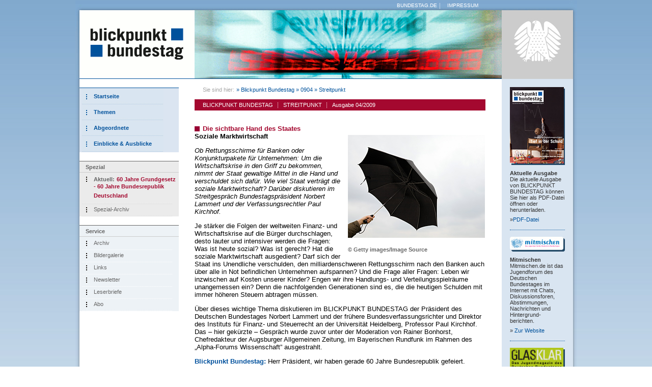

--- FILE ---
content_type: text/html; charset=UTF-8
request_url: https://webarchiv.bundestag.de/archive/2009/0924/blickpunkt/101_Themen/0904/0904019.htm
body_size: 12208
content:
<!DOCTYPE html PUBLIC "-//W3C//DTD XHTML 1.0 Transitional//EN"
    "http://www.w3.org/TR/xhtml1/DTD/xhtml1-transitional.dtd">
<html xmlns="http://www.w3.org/1999/xhtml" xml:lang="de" lang="de">
<!-- Mirrored from www.bundestag.de/blickpunkt/101_Themen/0904/0904019.htm by HTTrack Website Copier/3.x [XR&CO'2008], Thu, 24 Sep 2009 15:39:42 GMT -->
<head>
<meta name="generator" content=
"HTML Tidy for Windows (vers 7 December 2008), see www.w3.org" />
<meta name="generator" content=
"NPS by Infopark AG; TE 6.0.4 (r15111); 0cc21e46242c142055c1cdf4136897e1c6836430654abd52" />
<title>Die sichtbare Hand des Staates - Blickpunkt Bundestag
online</title>
<!--MetaTags-->
<meta http-equiv="content-type" content=
"text/html; charset=us-ascii" />
<meta http-equiv="content-language" content="de" />
<meta name="author" content="Deutscher Bundestag" />
<meta name="publisher" content="Deutscher Bundestag" />
<meta name="copyright" content="Deutscher Bundestag" />
<meta name="keywords" content=
"Blickpunkt,Deutscher Bundestag,Blickpunkt-Online,Magazin,DBT,Parlament,Plenum,Artikel" />
<meta name="date" content="08.08.2009" />
<meta name="description" content=
"Die Online-Ausgabe des offiziellen Parlamentsmagazins Blickpunkt Bundestag" />
<meta name="SmartView_Page" content="1" />
<meta name="WT.ti" content="Die sichtbare Hand des Staates" />
<meta name="robots" content="index,follow" />
<!-- JAVASCRIPT SECTION -->
<script type="text/javascript" language="JavaScript" src=
"../../js/expand-collapse-content.js" xml:space="preserve">
</script><!--CSS-->
<link rel="stylesheet" type="text/css" href="../../css/main.css"
title="main" />
<link rel="shortcut icon" href="../../favicon.ico" />
<link rel="apple-touch-icon" type="image/x-icon" href=
"../../apple_touch_icon.png" />
</head>
<body id="pos1">
<div class="page-background"><!-- Willkommen -->
<div class="unsichtbar">Willkommen auf den Seiten des Blickpunkt
Bundestag.</div>
<!-- Hilfsnavi -->
<div class="unsichtbar"><a class="unsichtbar" name=
"hilfsnavigation" id="hilfsnavigation"></a>
<span>Hilfsnavigation</span>
<ul>
<li><a href="0904019.htm#about_ziel" accesskey="1">Zu allgemeinen
Informationen &uuml;ber dieses Dokument (Alt-Taste + 1).</a></li>
<li><a href="0904019.htm#navi_ziel" accesskey="2">Zum Men&uuml;
(Alt-Taste + 2).</a></li>
<li><a href="0904019.htm#inhalt_ziel" accesskey="3">Zum Inhalt
(Alt-Taste + 3).</a></li>
<li><a href="0904019.htm#rechtespalte_ziel" accesskey="4">Zur
rechten Marginalspalte (Alt-Taste + 4).</a></li>
<li><a href="0904019.htm#footer1_wrapper" accesskey="5">Zur
Service-Navigation (Alt-Taste + 5).</a></li>
</ul>
</div>
<!-- Ende Hilfsnavi -->
<!-- Dokumentinformationen -->
<div class="unsichtbar"><a class="unsichtbar" name="about_ziel" id=
"about_ziel"></a> <span>Informationen &uuml;ber dieses
Dokument:</span> <span>Seitentitel: Die sichtbare Hand des
Staates<br />
G&uuml;ltig ab: 05.08.2009 18:40<br />
Autor: DBT/Rainer Bonhorst<br /></span></div>
<!-- Ende Dokumentinformationen -->
<div class="unsichtbar"><a href="0904019.htm#hilfsnavigation"
class="unsichtbar" accesskey="0">zur&uuml;ck zur
Hilfsnavigation</a></div>
<!-- Service-Navigation Top-->
<!-- Service navigation top -->
<div class="service-nav-top-wrapper">
<ul class="service-nav-top-list">
<li><a href="../../../index.html" title=
"Verweis zu den Seiten des Deutschen Bundestages.">BUNDESTAG.DE</a></li>
<li class="noBgImage"><a href="../../Impressum.html" title=
"Impressum">IMPRESSUM</a></li>
</ul>
</div>
<!-- /Service navigation top -->
<!-- Ende Service-Navigation Top -->
<!-- Root -->
<div class="root"><!-- Header -->
<div class="head_wrapper"><a href="../../index-2.html" title=
"Zur Startseite des Blickpunkt Bundestag."><img src=
"../../bilder/logo-blickpunkt-bundestag.gif" width="234" height=
"135" title="Zur Startseite des Blickpunkt Bundestag." style=
"display:inline;padding:0;margin:0;border:0;float:left;" alt=
"Logo: Blickpunkt Bundestag." /></a> <img src=
"../../bilder/header.jpg" width="603" height="135" style=
"display:inline;padding:0;margin:0;border:0;float:left;" alt=
"Titelbild der aktuellen Blickpunkt-Ausgabe." /> <img src=
"../../bilder/logo_deutscher_bundestag.jpg" width="148" height=
"135" style=
"display:inline;padding:0;margin:0;border:0;float:left;" alt=
"Logo: Deutscher Bundestag." /></div>
<!-- Ende Header-->
<!-- /Seitenkopf -->
<!-- #container -->
<div id="container"><!-- #links -->
<div id="leftCol"><!-- Menue -->
<div class="nav"><a class="unsichtbar" name="navi_ziel" id=
"navi_ziel"></a> <span class="unsichtbar">Men&uuml;</span>
<ul class="navMenu1">
<li class="no_sub"><a href="../../index-2.html" title=
"Blickpunkt-Startseite">Startseite</a></li>
<li class="no_sub"><a href="../../01_Themen.html" title=
"Themen">Themen</a></li>
<li class="no_sub"><a href="../../02_Abgeordnete.html" title=
"Abgeordnete">Abgeordnete</a></li>
<li class="no_sub"><a href="../../03_Einblicke-Ausblicke.html"
title="Einblicke &amp; Ausblicke">Einblicke &amp;
Ausblicke</a></li>
</ul>
</div>
<!-- Ende Menue -->
<!-- Spezial-Box -->
<div class="special">
<div class="special_headline">Spezial</div>
<ul class="navMenu_special">
<li class="no_sub" style="height:100%;"><span class=
"specialThemaPrefix">Aktuell:</span><a href=
"../../104_Spezial/Spezial-Aktuell.htm" class="specialThema" title=
"Spezial-Aktuell">60 Jahre Grundgesetz - 60 Jahre Bundesrepublik
Deutschland</a></li>
<li class="no_sub"><a href="../../104_Spezial/Spezial-Archiv.html"
title="Spezial-Archiv">Spezial-Archiv</a></li>
</ul>
</div>
<!-- Ende Spezial-Box -->
<!-- Service-Box -->
<div class="service">
<div class="service_headline">Service</div>
<ul class="navMenu_service">
<li class="no_sub"><a href="../../Archiv.html" title=
"Archiv">Archiv</a></li>
<li class="no_sub"><a href="../../Bildergalerie.html" title=
"Bildergalerie">Bildergalerie</a></li>
<li class="no_sub"><a href="../../Adressen-Links.html" title=
"Adressen und Links">Links</a></li>
<li class="no_sub"><a href="../../newsletter/newsletter.html"
title="Newsletter">Newsletter</a></li>
<li class="no_sub"><a href="../../Leserbriefe.html" title=
"Schreiben Sie uns!">Leserbriefe</a></li>
<li class="no_sub"><a href="../../Abonnement.html" title=
"Abonnement">Abo</a></li>
</ul>
</div>
</div>
<!-- Ende Service-Box -->
<div class="unsichtbar"><a href=
"0904019.htm#hilfsnavigation">zur&uuml;ck zur
Hilfsnavigation</a></div>
<!-- /#links -->
<!-- /#rechts -->
<a class="unsichtbar" name="inhalt_ziel" id="inhalt_ziel"></a>
<span class="unsichtbar">Inhalt</span>
<div id="rightCol">
<div id="contentCol"><!-- Breadcrumbs -->
<div class="path_wrapper">
<div class="path"><span class="path-intro">Sie sind hier:</span>
<ul class="path-list">
<li class="first_breadcrumb">&nbsp;&raquo;&nbsp;<a href=
"../../index-2.html" title=
"Zur Startseite von BLICKPUNKT BUNDESTAG">Blickpunkt
Bundestag</a>&nbsp;&raquo;&nbsp;<a href=
"../../01_Themen.html">0904</a></li>
<li class="akt_breadcrumb">&raquo;&nbsp;Streitpunkt</li>
</ul>
</div>
</div>
<!-- /Breadcrumbs -->
<!-- Seiteninhalt -->
<div class="content-meta-header">
<h1><span class="dottedPipe">BLICKPUNKT
BUNDESTAG</span><span class="dottedPipe metaBarTitle">Streitpunkt</span><span>Ausgabe
04/2009</span></h1>
</div>
<!--DRUCK-->
<div class="articleContainer"><!-- Title -->
<h1 class="ueber01">Die sichtbare Hand des Staates</h1>
<!-- Artikeltext -->
<div class="articlePosition">
<div class="articlePicRight"><a href=
"../../bilderInhalte/0904/500px/gettyimages_84492232.jpg" title=
"Bild vergr&ouml;&szlig;ern: Rettungsschirm"><img src=
"../../bilderInhalte/0904/269px/gettyimages_84492232.jpg" width=
"269" height="202" title="Rettungsschirm" alt=
"Rettungsschirm" /></a><br />
<span class="articleCaption"><br />
&copy; Getty images/Image Source</span></div>
<!-- SUBHEADER -->
<h2 class="artikelSubHeadline">Soziale Marktwirtschaft</h2>
<!-- TEXT -->
<p><span class="textkursiv">Ob Rettungsschirme f&uuml;r Banken oder
Konjunkturpakete f&uuml;r Unternehmen: Um die Wirtschaftskrise in
den Griff zu bekommen, nimmt der Staat gewaltige Mittel in die Hand
und verschuldet sich daf&uuml;r. Wie viel Staat vertr&auml;gt die
soziale Marktwirtschaft? Dar&uuml;ber diskutieren im
Streitgespr&auml;ch Bundestagspr&auml;sident Norbert Lammert und
der Verfassungsrechtler Paul Kirchhof.</span></p>
<p>Je st&auml;rker die Folgen der weltweiten Finanz- und
Wirtschaftskrise auf die B&uuml;rger durchschlagen, desto lauter
und intensiver werden die Fragen: Was ist heute sozial? Was ist
gerecht? Hat die soziale Marktwirtschaft ausgedient? Darf sich der
Staat ins Unendliche verschulden, den milliardenschweren
Rettungsschirm nach den Banken auch &uuml;ber alle in Not
befindlichen Unternehmen aufspannen? Und die Frage aller Fragen:
Leben wir inzwischen auf Kosten unserer Kinder? Engen wir ihre
Handlungs- und Verteilungsspielr&auml;ume unangemessen ein? Denn
die nachfolgenden Generationen sind es, die die heutigen Schulden
mit immer h&ouml;heren Steuern abtragen m&uuml;ssen.</p>
<p>&Uuml;ber dieses wichtige Thema diskutieren im BLICKPUNKT
BUNDESTAG der Pr&auml;sident des Deutschen Bundestages Norbert
Lammert und der fr&uuml;here Bundesverfassungsrichter und Direktor
des Instituts f&uuml;r Finanz- und Steuerrecht an der
Universit&auml;t Heidelberg, Professor Paul Kirchhof. Das &ndash;
hier gek&uuml;rzte &ndash; Gespr&auml;ch wurde zuvor unter der
Moderation von Rainer Bonhorst, Chefredakteur der Augsburger
Allgemeinen Zeitung, im Bayerischen Rundfunk im Rahmen des
&bdquo;Alpha-Forums Wissenschaft&rdquo; ausgestrahlt.</p>
<p><span class="streitBlickpunkt">Blickpunkt Bundestag:</span> Herr
Pr&auml;sident, wir haben gerade 60 Jahre Bundesrepublik gefeiert.
Versetzen wir uns in die Zeit vor 60 Jahren zur&uuml;ck und
f&uuml;hren wir uns die Bilder von damals vor Augen: Da sehen wir
Leute in Armut oder ganz bescheidenem Wohlstand, aber auch mit
ungeheurer Zuversicht und ungeheurem Tatendrang. Heute wissen wir,
dass wir &ouml;konomisch eine ganze Menge gewonnen haben, aber man
kann sich des Eindrucks nicht erwehren, dass wir auf dem Weg zu
diesem Erfolg auch etwas verloren haben. Sehen Sie das auch so?</p>
<div class="articlePicRight"><a href=
"../../bilderInhalte/0904/500px/7612_koh.jpg" title=
"Bild vergr&ouml;&szlig;ern: Norbert Lammert"><img src=
"../../bilderInhalte/0904/269px/7612_koh.jpg" width="269" height=
"202" title="Norbert Lammert" alt="Norbert Lammert" /></a><br />
<span class="articleCaption">Norbert Lammert<br />
&copy; DBT/studio kohlmeier</span></div>
<p><strong>Norbert Lammert:</strong> Nein, jedenfalls nicht, wenn
ich diese beiden Zeitpunkte als Vergleichspunkte heranziehe.
Richtig ist, dass wir den 60. Geburtstag der Bundesrepublik
Deutschland in einem wirtschaftlichen und finanziellen Krisenjahr
begehen. Aber man muss die Herausforderungen, mit denen wir jetzt
zu tun haben, in Relation zu den Herausforderungen setzen, die
unmittelbar vor Gr&uuml;ndung dieser Republik anzupacken waren.
Wenn gelegentlich von der &bdquo;gr&ouml;&szlig;ten Herausforderung
der j&uuml;ngeren deutschen Geschichte&rdquo; geredet wird, dann
kann ich nur sagen: Ich kann &uuml;berhaupt keinen Aspekt erkennen,
der offensichtlich nicht zu bew&auml;ltigen w&auml;re. Ganz im
Gegensatz zur damaligen Zeit: Wenn die Generation unserer Eltern
damals gesagt h&auml;tte: &bdquo;Die Lage ist hoffnungslos, es
macht keinen Sinn anzufangen&rdquo;, dann h&auml;tte man daf&uuml;r
Verst&auml;ndnis haben m&uuml;ssen. Aber sie hat in einer scheinbar
aussichtslosen Situation, als Deutschland ja gleichzeitig
milit&auml;risch, &ouml;konomisch, politisch und &uuml;brigens auch
moralisch am Boden lag, die &Auml;rmel hochgekrempelt. Daran
sollten wir uns ein Beispiel nehmen.</p>
<p><span class="streitBlickpunkt">Blickpunkt:</span> Aber, Herr
Kirchhof, wenn wir die Krise heute als eine so ungeheure
Herausforderung empfinden, ist das dann nicht ein Hinweis darauf,
dass wir im Verlauf dieser 60 Jahre Bundesrepublik doch etwas an
Kraft, vielleicht auch an inneren Werten verloren haben, die wir
erst wiedergewinnen m&uuml;ssen?</p>
<div class="articlePicRight"><a href=
"../../bilderInhalte/0904/500px/7521355.jpg" title=
"Bild vergr&ouml;&szlig;ern: Paul Kirchhof"><img src=
"../../bilderInhalte/0904/269px/7521355.jpg" width="269" height=
"202" title="Paul Kirchhof" alt="Paul Kirchhof" /></a><br />
<span class="articleCaption">Paul Kirchhof<br />
&copy; picture-alliance/Jens B&uuml;ttner</span></div>
<p><strong>Paul Kirchhof:</strong> Man muss sich bewusst machen:
Deutschland lag total danieder. In dieser Lage hat sich ein
ungeheures Freiheitsvertrauen entwickelt. Man hat eine Verfassung
geschrieben, die darauf setzte, dass der einzelne Mensch mithilft,
diesen Notstand zu bew&auml;ltigen. Man glaubte also nicht an den
Grundsatz, dass alle Rettung vom Staat ausgehe, sondern man setzte
auf die Eigenverantwortlichkeit der Menschen. Das war das beste
System, aber auch das riskanteste: Denn es legte den Aufbau, den
Wohlstand, die Kultur, die Sicherung der jungen Demokratie in die
Hand der Menschen. Und die sorgten in der Tat daf&uuml;r, dass
Wohlstand und ein demokratischer Staat entstanden. Wenn wir das auf
heute projizieren und uns vergegenw&auml;rtigen, dass wir in dieser
Krise &ndash; die ja das Risiko in sich birgt, dass wir von einem
sehr hohen Wohlstand allenfalls auf einen mittleren
zur&uuml;ckfallen &ndash; alle L&ouml;sungen im Wesentlichen vom
Staat erwarten, dann ist es gut, sich daran zu erinnern, wie es zu
Beginn der Bundesrepublik zum Aufbau dieses Wohlstands kam: durch
Vertrauen in die Freiheit und Verantwortlichkeit der einzelnen
B&uuml;rger.</p>
<p><span class="streitBlickpunkt">Blickpunkt:</span> Und das haben
wir heute nicht mehr?</p>
<p><strong>Lammert:</strong> Dass wir es gar nicht mehr
h&auml;tten, scheint mir &uuml;bertrieben. Aber dass sich die
Neigung zur Z&ouml;gerlichkeit, manchmal auch zur Resignation,
heute schneller einstellt und ausgepr&auml;gter ist, als das damals
&ndash; eigentlich entgegengesetzt zu den wirklichen
Verh&auml;ltnissen &ndash; der Fall war, das wird man schwerlich
&uuml;bersehen k&ouml;nnen.</p>
<p><span class="streitBlickpunkt">Blickpunkt:</span> Immerhin
stehen wir vor v&ouml;llig neuen Herausforderungen: Was, Herr
Professor Kirchhof, ist heute eigentlich sozial? Was sollte
Sozialpolitik aus der Sicht eines Verfassungsrechtlers heute
sein?</p>
<div style=
"margin: 5px 0px 5px 10px; padding: 20px; text-align:center; line-height:20px; background-color: rgb(237, 242, 246); color: rgb(68, 68, 68); width: 160px; float: right;">
<strong>&bdquo;Der Staat, insbesondere der Finanzstaat, kann dem
B&uuml;rger als Wohl-<br />
t&auml;ter nur das geben, was er vorher steuer-<br />
lich als &sbquo;&Uuml;belt&auml;ter&rsquo; genommen
hat.&rdquo;</strong><br />
<span style="position: relative; top: 5px;">Paul
Kirchhof</span></div>
<p><strong>Kirchhof:</strong> Die wichtigste Frage des Sozialen in
der Gegenwart lautet meines Erachtens: Von wem erwarten wir das
Soziale? &Uuml;berwiegend vom Staat oder &uuml;berwiegend vom
freien B&uuml;rger? Mit dem Begriff &bdquo;sozial&rdquo;
assoziieren wir selbstverst&auml;ndlich sofort
&bdquo;Sozialstaat&rdquo; &ndash; und damit Staatshaushalt und
Staatsgelder. Aber nat&uuml;rlich ist sozial auch, wenn Eltern ihre
Kinder gut erziehen. Sie erreichen damit mehr, als jeder Staat
erreichen kann. Es ist sozial, wenn Eltern durch ihre Arbeit einen
eigenen Lohn verdienen und damit ihre Familie ern&auml;hren. Es ist
sozial, wenn ein Sportverein den jungen Menschen Fitness und
Fairness beibringt. Es ist sozial, wenn ein M&auml;zen eine
Stiftung gr&uuml;ndet. Also: Wir m&uuml;ssen uns bewusst machen,
dass die Zugeh&ouml;rigkeit jedes Menschen zur staatlichen
Gemeinschaft sicherlich Staatsaufgabe ist. In Deutschland wird
keiner in Freiheit verhungern, und das meine ich kulturell und
nicht nur existenziell. Das ist eine Gew&auml;hrleistung, der sich
der Staat nicht entziehen kann. Aber eine gro&szlig;e soziale
Chance w&auml;re vertan, wenn unsere Erwartungshaltung sich
ausschlie&szlig;lich auf die Leistungen des Staates richten
w&uuml;rde. Wir m&uuml;ssen uns immer bewusst machen: Der Staat,
und insbesondere der Finanzstaat, kann dem B&uuml;rger als
Wohlt&auml;ter nur das geben, was er vorher steuerlich als
&bdquo;&Uuml;belt&auml;ter&rdquo; genommen hat. Und wer vom Staat
etwas fordert, fordert im Grunde Steuererh&ouml;hungen. Und wer als
Repr&auml;sentant des Staates von Staats wegen etwas verspricht,
verspricht Steuererh&ouml;hungen oder muss offen bekennen, welche
anderen Aufgaben entfallen sollen.</p>
<p><span class="streitBlickpunkt">Blickpunkt:</span> Die
Vorstellung, der Staat habe f&uuml;r soziale Gerechtigkeit,
f&uuml;r ein soziales Mindestma&szlig; an Einkommen und dergleichen
zu sorgen, ist nicht nur bei vielen B&uuml;rgern, sondern auch in
der Politik stark verbreitet. Auch dort reduziert man das Soziale
sehr oft auf das, was der Staat tut ...</p>
<div style=
"margin: 5px 20px 5px 0px; padding: 20px; text-align:center; line-height:20px; background-color: rgb(237, 242, 246); color: rgb(68, 68, 68); width: 160px; float: left;">
<strong>&bdquo;Wir haben den h&ouml;chsten Stand staatlicher
Sozial-<br />
leistungen, den es in der deutschen Ge-<br />
schichte &uuml;berhaupt jemals gegeben hat.&rdquo;</strong><br />
<span style="position: relative; top: 5px;">Norbert
Lammert</span></div>
<p><strong>Lammert:</strong> Was aber wiederum zu der ganz
normalen, unvermeidlichen und auch notwendigen politischen
Streitkultur geh&ouml;rt, die eine liberale Gesellschaft sich
erlauben muss. Denn f&uuml;r diese Frage, wie man das
Verh&auml;ltnis von individueller Verantwortung und staatlicher
F&uuml;rsorge beziehungsweise Vorsorge austarieren sollte, gibt es
ja keine endg&uuml;ltige Antwort. Man muss im &Uuml;brigen nur mal
die erstaunliche absolute und relative Entwicklung der sozialen
Ausgaben in dieser Gesellschaft in den letzten 60 Jahren
betrachten. Dann sieht man, wie unterschiedlich die gleiche
Gesellschaft zu verschiedenen Zeitpunkten diese Frage beantwortet
hat, wenn auch, &uuml;ber die Jahre hinweg, mit einem sehr
eindeutigen Trend. Wir haben heute die kuriose Situation, dass die
gro&szlig;e Mehrheit der Bev&ouml;lkerung davon &uuml;berzeugt ist,
dass Sozialpolitik seit Jahren eigentlich nur in Form der
R&uuml;ckf&uuml;hrung von Rechtsanspr&uuml;chen und
Leistungszusagen stattgefunden habe, w&auml;hrend wir
tats&auml;chlich den h&ouml;chsten Stand staatlicher
Sozialleistungen haben, den es nicht nur in den 60 Jahren
Bundesrepublik Deutschland, sondern in der deutschen Geschichte
&uuml;berhaupt jemals gegeben hat.</p>
<p><span class="streitBlickpunkt">Blickpunkt:</span> Ist, Herr
Kirchhof, der Versuch des Staates, jedes Problem individuell zu
l&ouml;sen, der richtige Weg? Oder w&auml;re es nicht besser, den
Mut zu einem einfacheren Steuerrecht zu haben, um damit den
B&uuml;rgern das Gef&uuml;hl zu geben, dass es in unserem Staat
gerecht zugeht, weil jeder es versteht. W&auml;re das unter dem
Strich nicht tats&auml;chlich sozial gerechter?</p>
<p><strong>Kirchhof:</strong> Mit der &Uuml;berdifferenzierung
einer vermeintlichen Individualgerechtigkeit haben wir
gegenw&auml;rtig ein Steuerrecht, das kein Mensch in Deutschland
mehr voll versteht. Dadurch ist das gemeinsame Rechtsbewusstsein
f&uuml;r das, was sich rechtlich im Steuerrecht geh&ouml;rt,
verloren gegangen. Das Kernanliegen aller Bem&uuml;hungen um eine
Verbesserung des Steuerrechts muss sein, einfache und klare
Grundsatzwertungen zu entwickeln, die jedermann sagen, was dieser
Staat unausweichlich von seinem B&uuml;rger erwartet. Ich bin immer
beunruhigt, fast ersch&uuml;ttert, wenn ich sehe, dass
wirtschaftlich erfolgreiche Menschen in Deutschland, die niemals
auf die Idee k&auml;men, eine Bank zu &uuml;berfallen, zu einer
Steuerhinterziehung bereit sind. Es ist doch schlechthin
unverst&auml;ndlich, dass wir hier so unterschiedliche Wertungen
haben. Normalerweise ist der B&uuml;rger in Deutschland ein
redlicher, anst&auml;ndiger Mensch, der das Gesetz beachtet. Wenn
dagegen eine steuerrechtliche Pflicht auf uns zukommt, gehen wir
zum Steuerberater und fragen: Wie kann ich diese vermeiden? Der
Verlust des Rechtsgedankens im Steuerrecht &ndash; das ist das
Kernproblem.</p>
<p><span class="streitBlickpunkt">Blickpunkt:</span> Herr Lammert,
&uuml;berzeugt Sie das?</p>
<div class="articlePicRight"><a href=
"../../bilderInhalte/0904/500px/7604_koh.jpg" title=
"Bild vergr&ouml;&szlig;ern: Norbert Lammert"><img src=
"../../bilderInhalte/0904/269px/7604_koh.jpg" width="269" height=
"202" title="Norbert Lammert" alt="Norbert Lammert" /></a><br />
<span class="articleCaption">Norbert Lammert<br />
&copy; DBT/studio kohlmeier</span></div>
<p><strong>Lammert:</strong> Aus vielerlei Gr&uuml;nden
&uuml;berzeugt mich das sehr. Wir haben ja auch zu einem bestimmten
Zeitpunkt gemeinsam f&uuml;r genau diesen Grundsatz gestritten.
Allerdings sollte man zwei relativierende Bemerkungen machen: Die
eine ist, dass sich aus diesem Grundsatz noch nicht zwingend eine
ganz bestimmte steuerrechtliche Regelung ergibt, sondern wiederum
bestimmte Gestaltungsvarianten, &uuml;ber die man streiten kann und
muss. Und zweitens: Selbst dann ist keineswegs sicher, dass sich
f&uuml;r eine solche in sich stimmige und bessere Alternative auch
demokratische Mehrheiten finden. Denn &uuml;ber die Frage, was
gilt, entscheidet nat&uuml;rlich nicht der Wissenschaftler oder
Journalist, sondern der W&auml;hler.</p>
<p><span class="streitBlickpunkt">Blickpunkt:</span> Nicht nur das
Steuersystem, sondern die soziale Marktwirtschaft insgesamt muss
sich in der heutigen Krise kritisch hinterfragen lassen. Ludwig
Erhard hat gesagt: &bdquo;Der Markt ist besser als der
Staat.&rdquo; Er hat den Markt gegen eine hohe
Staatsgl&auml;ubigkeit durchgesetzt und zugleich sozial
gez&auml;hmt. So ist sein Konzept von der sozialen Marktwirtschaft
zu verstehen. Wo stehen wir heute in der Krise? Wie sollen wir
heute die soziale Marktwirtschaft verstehen?</p>
<p><strong>Kirchhof:</strong> Bei Ludwig Erhard war die Grundidee
folgende: Der Unternehmer bew&auml;hrt sich, weil er die
Bed&uuml;rfnisse des Kunden erkannt, erkundet und befriedigt hat.
Gegenw&auml;rtig haben wir, jedenfalls in den aktuellen
Erscheinungen des Finanzmarktes, teilweise M&ouml;glichkeiten,
Gewinn durch Spiel und Wette zu erzielen, indem wir auf das
Gelingen oder Scheitern eines Unternehmens setzen. Denn beides
bringt Gewinn. Oder, wenn ich das Bankgesch&auml;ft nehme: Da
hatten wir fr&uuml;her die Vorstellung, der Bankier nimmt vom
Sparer Hundert f&uuml;r drei Prozent, gibt diese dem Investor
f&uuml;r sechs Prozent, und schaut, dass die Laufzeiten gleich sind
und der Investor ihm das Geld zur&uuml;ckzahlt. Heute gibt er dem
Investor eine Summe und verkauft die Forderung gleich an eine
Zweckgesellschaft. Das hei&szlig;t, er ist gar nicht mehr
verantwortlich f&uuml;r die Bonit&auml;t, f&uuml;r die G&uuml;te,
f&uuml;r die Zahlungsf&auml;higkeit seines Kunden. Dadurch entsteht
ein System der Unverantwortlichkeit.</p>
<p><span class="streitBlickpunkt">Blickpunkt:</span> Das klingt
doch sehr danach, Herr Lammert, als habe der Markt versagt. Hat der
Markt versagt oder haben wir ihn falsch gehandhabt?</p>
<p><strong>Lammert:</strong> Beides. Mein Verst&auml;ndnis von
sozialer Marktwirtschaft ist gerade nicht, dass der Staat
M&auml;rkte zul&auml;sst und damit glaubt, seine Pflicht getan zu
haben. Die Verselbstst&auml;ndigung von Marktmechanismen, wie wir
sie gerade auf den internationalen Finanzm&auml;rkten erlebt haben,
passt ganz und gar nicht zu Ludwig Erhards sozialer
Marktwirtschaft. Denn der hatte auf zwei ganz wesentliche
Rahmenbedingungen gesetzt: Erstens auf die Marktordnung selber, die
Wettbewerbsordnung. Das hei&szlig;t, der Staat muss die
gesetzlichen Rahmenbedingungen schaffen, um Wettbewerb zu erhalten.
Zweitens muss er zugleich Einfluss auf die Verteilungsergebnisse
nehmen. Und da sind wir dann wieder bei dem entscheidenden Thema:
In welchem Umfang sollte er das tun? In welchem Umfang muss er das
tun? Und von wo an wird das f&uuml;r die Eigendynamik eines
Marktsystems wiederum kontraproduktiv?</p>
<p><span class="streitBlickpunkt">Blickpunkt:</span> Wenn ich einen
Ordnungsrahmen setze, wenn ich eine Marktordnung habe, dann muss
ich sie auch durchsetzen. Ein Rechtsstaat ohne Polizei funktioniert
nicht. Ist da nicht etwas vergessen worden in den letzten Jahren
vor der Krise, als man zwar Ordnungsrahmen hatte, aber sich gar
nicht gro&szlig; darum k&uuml;mmerte, dass sie auch wirklich
durchgesetzt wurden?</p>
<div class="articlePicRight"><a href=
"../../bilderInhalte/0904/500px/7521377.jpg" title=
"Bild vergr&ouml;&szlig;ern: Paul Kirchhof"><img src=
"../../bilderInhalte/0904/269px/7521377.jpg" width="269" height=
"201" title="Paul Kirchhof" alt="Paul Kirchhof" /></a><br />
<span class="articleCaption">Paul Kirchhof<br />
&copy; picture-alliance/Jens B&uuml;ttner</span></div>
<p><strong>Kirchhof:</strong> Nat&uuml;rlich! Die nicht
verantwortete Marktteilhabe, die wir gegenw&auml;rtig teilweise
erleben, ist das Hauptproblem. Zudem haben wir einen Markt, der
nicht auf Deutschland und auf Europa begrenzt ist, sondern bis in
alle Winkel der Welt reicht. Das bedeutet, dass wir mit den
internationalen Organisationen sehr energisch versuchen
m&uuml;ssen, die elementaren Prinzipien eines rechtlichen Rahmens
zu leisten. Wir stehen, juristisch, wieder in einer
Gr&uuml;ndersituation, so &auml;hnlich wie bei der Gr&uuml;ndung
des Grundgesetzes. Wir brauchen ein neues, weltweit wirkendes
Marktrecht, das Verantwortlichkeiten birgt. Ich darf es einmal
anhand eines Beispiels verdeutlichen: Wenn ein Kapit&auml;n auf
hoher See f&auml;hrt, wei&szlig; er, dass, wenn er sein Schiff auf
Sand setzt, er als Letzter von Bord geht. Erst gehen die Frauen und
Kinder in die Rettungsboote, dann die M&auml;nner, dann die
Matrosen und dann er. Und weil er wei&szlig;, dass er beim Steuern
seines Schiffes pers&ouml;nlich so viel riskiert, f&auml;hrt er
vorsichtig, steuert er sicher, und das Schiff geht nicht auf Grund.
H&auml;tten wir dieses Prinzip im Finanzmarkt, dann h&auml;tten wir
schon sehr viel dazu beigetragen, dass dieser ein sozialer, weil
rechtlich umgrenzter und Verantwortung zuweisender Markt ist.</p>
<p><span class="streitBlickpunkt">Blickpunkt:</span> Inzwischen
erleben wir eine neue Gegenbewegung: Auf einmal ist der Staat ganz
gro&szlig; da, selbst in Amerika. Und zwar agiert der Staat jetzt
in allererster Linie auf eine Weise, dass er Milliardenbetr&auml;ge
einsetzt, um mal systemrelevante, mal weniger systemrelevante
Unternehmen zu retten. Selbst das Thema
&bdquo;Verstaatlichung&rdquo; ist nicht mehr tabu. Ist das nur der
Krise geschuldet? Kann das von Dauer so sein? Und was hat das
f&uuml;r Folgen f&uuml;r die n&auml;chsten Generationen?</p>
<p><strong>Kirchhof:</strong> Es hat gewaltige Folgen. Denn sich
ausdehnende Staatsaufgaben sind immer auch sich ausdehnende
Staatsausgaben. Wir m&uuml;ssen innehalten &ndash; nicht nur in
Deutschland, sondern fast noch mehr in den <abbr title=
"United States of America" lang="en" xml:lang="en">USA</abbr>
&ndash;, dass wir den Staat finanziell nicht planm&auml;&szlig;ig
&uuml;berfordern. Wir leben schon heute besser, als wir selbst
k&ouml;nnten, weil wir in Bereitschaft einer fast unbegrenzten
Staatsverschuldung &uuml;ber den Kredit auf die Steuerkraft der
Kinder zugreifen.</p>
<p><span class="streitBlickpunkt">Blickpunkt:</span> Was sagt der
Politiker zu dem Satz: &bdquo;Wir leben jetzt besser, als wir
eigentlich leben d&uuml;rften &ndash; auf Kosten unserer
Kinder?&rdquo; Das ist ja ein schwerer Vorwurf.</p>
<p><strong>Lammert:</strong> Stimmt. Er ist im &Uuml;brigen auch
nicht ganz neu. Diese Diskussion findet mindestens so lange statt,
wie ich selbst aktiv Politik betreibe. Das hei&szlig;t, wir reden
eigentlich schon mindestens seit einer Generation &uuml;ber diese
Frage &hellip;</p>
<p><span class="streitBlickpunkt">Blickpunkt:</span> &hellip; aber
noch nie unter so dramatischen Umst&auml;nden.</p>
<p><strong>Lammert:</strong> Ja, das ist wahr. Aber eine
Relativierung ist dennoch unvermeidlich. Nat&uuml;rlich ist das,
was jetzt im unmittelbaren Zusammenhang mit der Bew&auml;ltigung
der internationalen Finanzkrise stattfindet, ein in der
Gr&ouml;&szlig;enordnung bislang v&ouml;llig beispielloser Zugriff
auf die Verteilungsspielr&auml;ume k&uuml;nftiger Generationen. Bei
einer eindimensionalen Betrachtung h&auml;tte also diese
Rettungsaktion unterbleiben m&uuml;ssen. Niemand wird aber
ernsthaft behaupten wollen, wir h&auml;tten k&uuml;nftigen
Generationen einen Gefallen getan, wenn wir unter Verweis auf deren
k&uuml;nftige Gestaltungsspielr&auml;ume den Kollaps der
internationalen Finanzinstitutionen sehenden Auges in Kauf genommen
h&auml;tten. Also auch hier stehen wir dann wieder vor einer
schwierigen Abw&auml;gungsfrage, in welchem Umfang das Engagement
&ndash; gerade im Hinblick auf diese Nebenwirkung &ndash; jetzt
sein muss und wo die Grenzen dieses Engagements liegen. Da
w&uuml;rde ich pers&ouml;nlich schon deutlich differenzieren
zwischen den beispiellosen Rettungsschirmen, die wir jetzt mit
Blick auf Banken und Finanzinstitutionen zur Verf&uuml;gung
gestellt haben, und den Erwartungen vieler Besch&auml;ftigter und
vieler Betroffener, dass gef&auml;lligst nun &auml;hnliche
Rettungsschirme f&uuml;r alle sich in Notlagen befindlichen
Unternehmen errichtet werden m&uuml;ssten. Das sage ich gerade im
Hinblick auf die nachwachsende Generation.</p>
<!-- ARTIKEL-NAVIGATION -->
<p><span class="text8"><a href="0904024.htm">N&auml;chster Artikel
&raquo;</a></span></p>
<!-- RIGHTS -->
<p><span class="text8rights">Text: DBT/Rainer Bonhorst<span class=
"blueBulletEnd">&nbsp;</span><br />
<span class="text8rights">Erschienen am 7. August
2009</span></span></p>
<div class="fussnote_new">
<h3 class="textfett8">Zur Person:</h3>
<p class="text8"><strong>Norbert Lammert</strong>, Jahrgang 1948,
ist seit 2005 Pr&auml;sident des Deutschen Bundestages, dem er seit
1980 als Abgeordneter der CDU/CSU angeh&ouml;rt. Der promovierte
Sozialwissenschaftler war unter anderem Parlamentarischer
Staatssekret&auml;r im Ministerium f&uuml;r Bildung und
Wissenschaft und im Ministerium f&uuml;r Wirtschaft.</p>
</div>
<div class="fussnote_new">
<h3 class="textfett8">Zur Person:</h3>
<p class="text8"><strong>Paul Kirchhof</strong>, Jahrgang 1943, ist
Verfassungs- und Steuerrechtler und Professor an der
Ruprecht-Karls-Universit&auml;t Heidelberg und war von 1987 bis
1999 Richter am Bundesverfassungsgericht. Gro&szlig;e
Aufmerksamkeit erlangte Kirchhof 2005, als er dem
Kompetenz<span lang="en" xml:lang="en">team</span> um
Kanzlerkandidatin Angela Merkel angeh&ouml;rte.</p>
</div>
</div>
</div>
<br style="clear: both;" />
<!--DRUCKENDE-->
 <!-- Seiteninhalt -->
<div class="unsichtbar"><a href="0904019.htm#hilfsnavigation"
class="unsichtbar" accesskey="0">zur&uuml;ck zur
Hilfsnavigation</a></div>
</div>
<!-- Rechte Marginalspalte -->
<a class="unsichtbar" name="rechtespalte_ziel" id=
"rechtespalte_ziel"></a> <span class="unsichtbar">Rechte
Marginalspalte</span>
<div id="marginalCol"><img src=
"../../bilderInhalte/0904/Cover/0904_Blickpunkt_cover.jpg" width=
"108" height="153" style=
"display:inline;padding:0;margin:0 0 10px 0;border:0;float:left;"
alt="Cover-Bild der Blickpunkt Ausgabe 04/2009" /><br />
<strong>Aktuelle Ausgabe</strong><br />
Die aktuelle Ausgabe von BLICKPUNKT BUNDESTAG k&ouml;nnen Sie hier
als PDF-Datei &ouml;ffnen oder herunterladen.<br />
<span class="teaserTextLink">&raquo;<a href="../../pdf/BB_0904.pdf"
title=
"PDF-Version der aktuellen Blickpunkt-Ausgabe 04/2009 (5,55 MB)">PDF-Datei</a></span>
<hr class="marginalDotted" />
<img src="../../bilder/mitmischen-logo.gif" width="108" height="29"
style=
"display:inline;padding:0;margin:0 0 10px 0;border:0;float:left;"
alt="Logo des Portals Mitmischen." /><br />
<strong>Mitmischen</strong><br />
Mitmischen.de ist das Jugendforum des Deutschen Bundestages im
Internet mit Chats, Diskussionsforen, Abstimmungen, Nachrichten und
Hintergrund-<br />
berichten.<br />
<span class="teaserTextLink">&raquo;
<!-- Original-Link war: <a href="http://www.mitmischen.de/"> Ende Original-Link --><a href="../../../../../../cgi/handleexternlink.php?id=1118&amp;linkID=29"
target="_blank">Zur <span lang="en" xml:lang=
"en">Website</span></a></span>
<hr class="marginalDotted" />
<img src="../../bilder/glasklar-logo.gif" width="108" height="47"
style=
"display:inline;padding:0;margin:0 0 10px 0;border:0;float:left;"
alt="Logo der Zeitschrift Glasklar." /><br />
<strong>Europa</strong><br />
Europa ist &uuml;berall &mdash; Europ&auml;ische Gesetze regeln den
Alltag, Euro-M&uuml;nzen klimpern im Portemonnaie. Aber was
bedeutet es eigentlich, zu Europa zu geh&ouml;ren? GLASKLAR hat
sich in Europa umgesehen.<br />
<span class="teaserTextLink">&raquo;
<!-- Original-Link war: <a href="http://www.glasklar-bundestag.de/"> Ende Original-Link --><a href="../../../../../../cgi/handleexternlink.php?id=1118&amp;linkID=30"
target="_blank">Zur<span lang="en" xml:lang=
"en">Website</span></a></span></div>
<!-- Ende Rechte Marginalspalte --><br style="clear:both;" /></div>
<div class="unsichtbar"><a href=
"0904019.htm#hilfsnavigation">zur&uuml;ck zur
Hilfsnavigation</a></div>
<!-- /#content column-->
<br style="clear:both;" /></div>
<!-- /#container --></div>
<!-- Ende Root -->
<!-- Seitenfuss -->
<div class="footer1_wrapper"><a class="unsichtbar" name=
"footer_ziel" id="footer_ziel"></a> <span class="unsichtbar">Untere
Service-Navigation</span>
<ul class="service-nav-bottom-list">
<li><a href="../../../service/error/40497e6.html" title=
"Druckansicht (externe Seite &ouml;ffnet im gleichen Fenster)">Seite
drucken</a></li>
<li><a href="../../Leserbriefe.html" title=
"Leserbrief schreiben">Leserbrief schreiben</a></li>
<li class="noBgImage"><a href="0904019.htm#hilfsnavigation" title=
"Seitenanfang" class="button_top">nach oben</a></li>
<li class="unsichtbar"><a href="../../../index.html" class=
"button_top" title=
"Zu den Seiten des Deutschen Bundestags.">Bundestag.de</a></li>
<li class="unsichtbar"><a href="../../Impressum.html" class=
"button_top" title="Impressum">Impressum</a></li>
</ul>
</div>
<div class="unsichtbar"><a href="0904019.htm#pos1" class=
"unsichtbar" accesskey="0">zur&uuml;ck zur
Hilfsnavigation</a></div>
</div>
<script type="text/javascript" xml:space="preserve">
//<![CDATA[
                        if (document.getElementById) {
                                var openIMG, closeIMG;
                                openIMG='../../bilder/close-thin.gif';
                                closeIMG='../../bilder/open-thin.gif';
                                initialhide('DIV', 'spezialTeaserSubMenu');
                        }
//]]>
</script><!--noindex-->
<!-- An dieser Stelle war der Zaehlpixel-Mechanismus zur statistischen Auswertung der Seitenzugriffe eingebunden. Aus technischen Gruenden wurde er entfernt -->
<!--1-->
<!--/noindex-->
<!-- Mirrored from www.bundestag.de/blickpunkt/101_Themen/0904/0904019.htm by HTTrack Website Copier/3.x [XR&CO'2008], Thu, 24 Sep 2009 15:39:51 GMT -->
</body>
</html>


--- FILE ---
content_type: text/css
request_url: https://webarchiv.bundestag.de/archive/2009/0924/blickpunkt/css/main.css
body_size: 3629
content:
html, body {
	margin:0;
	padding:0;
	font-family:Verdana, Arial, Tahoma;
	background-image:url(../bilder/bg.gif);
	background-repeat:repeat-x;
	background-position:left top;
}
* html div.root {
	background-image:url(../bilder/bg-border1.gif);
	background-repeat:repeat-y;
	background-position:left top;
}
* html div.footer1_wrapper {
	background-image:url(../bilder/bg-bottom1.gif);
}

/* iphone, ipod touch */
html {
	-webkit-text-size-adjust:none;
}

div.root {
	width:985px;
	height:auto;
	min-height:101%;
	margin-left:auto;
	margin-right:auto;
	color:#000000;
	background-image:url(../bilder/bg-border.png);
	background-repeat:repeat-y;
	background-position:left top;
}

div.head_wrapper {
	width:985px;
	height:135px;
	border:0;
}

#container {
	padding:0px 8px 0px 8px;
}

#leftCol {
	width:226px;
	float:left;
	cursor:default;
}

#contentCol {
	width:571px;
	margin:0;
	float:left;
	padding:0px 32px 15px 0px;
	font-size:13px;
}
#contentCol ul {
	margin:0px 0px 0px 13px;
	padding:0;
	list-style-image:url(../bilder/listBlueBullet.gif);
}

#rightCol {
	width:743px;
	margin:0;
	float:left;
}

#marginalCol {
	width:108px;
	margin:0;
	padding:16px;
	color:#333333;
	font-size:11px;
	float:right;
}
hr.marginalDotted {
	height:1px;
	margin:12px 0px 12px 0px;
	padding:0;
	border:0;
	border-top:1px dotted #00529C;
}

div.footer1_wrapper {
	width:845px;
	height:19px;
	margin-left:auto;
	margin-right:auto;
	padding:8px 140px 0px 0px;
	text-align:right;
	background-image:url(../bilder/bg-bottom.png);
	background-repeat:no-repeat;
	background-position:left top;
	background-color:transparent;
}


/* service navigation top */

div.service-nav-top-wrapper {
	width:985px;
	height:20px;
	margin-left:auto;
	margin-right:auto;
	padding:0;
	text-align:right;
	background-image:url(../bilder/bg-top.gif);
	background-repeat:no-repeat;
	background-position:left bottom;
}

ul.service-nav-top-list {
	margin:0;
	padding:0px 183px 0px 0px;
	list-style-type:none;
}
ul.service-nav-top-list a, ul.service-nav-top-list a:link, ul.service-nav-top-list a:visited, ul.service-nav-top-list a:focus, 

ul.service-nav-top-list a:hover, ul.service-nav-top-list a:active {
	margin:0px 6px 0px 0px;
	color:#FFFFFF;
	font-size:10px;
	text-decoration:none;
	background-color:transparent;
}
ul.service-nav-top-list li {
	margin:0px 5px 0px 5px;
	padding:0;
	color:#FFFFFF;
	line-height:14px;
	background-image:url(../bilder/dottedWhitePipe.gif);
	background-repeat:no-repeat;
	background-position:right bottom;
	display:inline;
}
ul.service-nav-top-list li span.actLI {
	padding:0px 10px 0px 0px;
	font-weight:bold;
	font-size:10px;
}
ul.service-nav-top-list li.noBgImage {
	background-image:none;
}

/* service navigation bottom */

ul.service-nav-bottom-list {
	width:auto;
	height:auto;
	margin:0;
	padding:0px 45px 20px 0px;
	list-style-type:none;
	float:right;
}

ul.service-nav-bottom-list li {
	width:auto;
	height:auto;
	margin:0px 0px 0px 0px;
	padding:0;
	line-height:14px;
	background-image:url(../bilder/dottedBluePipe.gif);
	background-repeat:no-repeat;
	background-position:right center;
	float:left;
}
ul.service-nav-bottom-list li.noBgImage {
	background-image:none;
}
ul.service-nav-bottom-list a, ul.service-nav-bottom-list a:link, ul.service-nav-bottom-list a:visited, ul.service-nav-bottom-list a:focus, 

ul.service-nav-bottom-list a:hover, ul.service-nav-bottom-list a:active {
	margin:0px 10px 0px 9px;
	padding:0;
	color:#00529C;
	font-size:11px;
	text-decoration:none;
	background-color:transparent;
}


/* breadcrumb */

div.path {
	margin:13px 0px 13px 0px;
	padding:2px 0px 0px 16px;
	font-size:11px;
}
span.path-intro {
	margin:0;
	padding:0;
	color:#A5A5A5;
	background-color:transparent;
}
ul.path-list {
	position:relative;
	left:-15px;
	margin:0;
	padding:0;
	color:#00529C;
	list-style-type:none;
	background-color:transparent;
	display:inline;
}
ul.path-list li {
	margin:0;
	padding:0;
	display:inline;
}
ul.path-list a, ul.path-list a:link, ul.path-list a:visited, ul.path-list a:focus, ul.path-list a:hover, ul.path-list a:active {
	margin:0;
	color:#00529C;
	text-decoration:none;
	background-color:transparent;
}

/* Roter Balken mit Metainformationen [metaBar] */
.metaBarTitle {
	text-transform:uppercase;
}

/* navigation */

div.nav, div.special, div.service {
	width:195px;
	height:auto;
	margin:17px 0px 0px 0px;
}
ul.navMenu1, ul.navMenu_special, ul.navMenu_service {
	width:195px;
	height:auto;
	margin:0;
	padding:2px 0px 0px 0px;
	list-style-type:none;
	background-color:#DBE5F1;
	border-top:1px solid #00529C;
}
ul.navMenu_special {
	background-color:#EBEBEB;
	border-top:1px solid #CCCCCC;
}
ul.navMenu_service {
	background-color:#EDF2F6;
	border-top:1px solid #CCCCCC;
}
ul.navMenu1L2 {
	width:127px;
	margin:0;
	padding:0;
	list-style-type:none;
	background-color:#B2CBE1;
}
ul.navMenu1 li {
	width:164px;
	height:18px;
	margin:0px 0px 0px 5px;
	padding:0px 5px 13px 8px;
	background-color:transparent;
	background-image:url(../bilder/menu1-inact.gif);
	background-repeat:no-repeat;
	background-position:left top;
}
ul.navMenu1 li.actMenue {
	position:relative;
	top:-2px;
	width:162px;
	height:18px;
	margin:0px 0px 0px 0px;
	padding:7px 5px 6px 28px;
	color:#FFFFFF;
	font-size:11px;
	font-weight:bold;
	background-color:#7EA8CE;
	background-image:url(../bilder/blueBullet.gif);
	background-repeat:no-repeat;
	background-position:12px 9px;
	border:0px;
}

ul.navMenu1 li.no_sub a {
	position:relative;
	top:4px;
}

ul.navMenu_special li, ul.navMenu_service li {
	width:164px;
	height:15px;
	margin:0px 0px 0px 5px;
	padding:0px 5px 5px 8px;
	background-color:transparent;
	background-image:url(../bilder/dottedGreyPipe.gif);
	background-repeat:no-repeat;
	background-position:8px top;
	border-bottom:1px dotted #FFFFFF;
}
ul.navMenu_special li.no_sub, ul.navMenu_service li.no_sub {
	height:100%;
}

ul.navMenu_special li.actSpezial {
	width:162px;
	height:15px;
	margin:0px 0px 0px 0px;
	padding:4px 5px 5px 28px;
	color:#666666;
	font-size:11px;
	font-weight:bold;
	background-color:rgb(237,208,202);
	background-image:url(../bilder/redBullet.gif);
	background-repeat:no-repeat;
	background-position:12px 6px;
	border-bottom:0px dotted #FFFFFF;
}
ul.navMenu_service li.actService {
	width:162px;
	height:15px;
	margin:0px 0px 0px 0px;
	padding:4px 5px 5px 28px;
	color:#FFFFFF;
	font-size:11px;
	font-weight:bold;
	background-color:#7EA8CE;
	background-image:url(../bilder/whiteBullet.gif);
	background-repeat:no-repeat;
	background-position:12px 6px;
	border-bottom:0px;
}
ul.navMenu_special li.actSpezialThema {
	position:relative;
	top:-2px;
	width:162px;
	height:100%;
	margin:0px 0px 0px 0px;
	padding:5px 5px 3px 28px;
	color:#A3092F;
	font-size:11px;
	font-weight:bold;
	line-height:16px;
	background-color:rgb(237,208,202);
	background-image:url(../bilder/redBullet.gif);
	background-repeat:no-repeat;
	background-position:12px 9px;
	border-bottom:0px dotted #FFFFFF;
}

ul.navMenu_special li.no_sub span.specialThemaPrefix {
	position:relative;
	top:1px;
	margin:0;
	padding:0px 0px 0px 15px;
	color:#666666;
	font-size:11px;
	font-weight:bold;
	text-decoration:none;
}

ul.navMenu_special li.actSpezialThema span.specialThemaPrefix {
	position:relative;
	top:1px;
	margin:0px 4px 0px 0px;
	padding:0;
	color:#666666;
	font-size:11px;
	font-weight:bold;
	text-decoration:none;
}
/*
span.specialThemaPrefixAct {
	margin:0;
	padding:0px 5px 0px 0px;
	color:#666666;
	font-size:11px;
	font-weight:bold;
	text-decoration:none;
}
*/
ul.navMenu_special li {
	border-bottom:1px dotted #DBDBDB;
}

ul.navMenu1L2 li {
	width:127px;
	height:25px;
	margin:0;
	padding:0;
	background-color:#B2CBE1;
	background-image:none;
}
ul.navMenu1 a, ul.navMenu1 a:link, ul.navMenu1 a:visited, ul.navMenu1 a:focus, ul.navMenu1 a:hover, ul.navMenu1 a:active, 

ul.navMenu_special a, ul.navMenu_special a:link, ul.navMenu_special a:visited, ul.navMenu_special a:focus, ul.navMenu_special a:hover, 

ul.navMenu_special a:active, ul.navMenu_service a, ul.navMenu_service a:link, ul.navMenu_service a:visited, ul.navMenu_service a:focus, 

ul.navMenu_service a:hover, ul.navMenu_service a:active {
	margin:0;
	padding:0px 5px 0px 15px;
	color:#00529C;
	font-size:11px;
	font-weight:bolder;
	text-decoration:none;
	background-color:transparent;
}
ul.navMenu_special a, ul.navMenu_special a:link, ul.navMenu_special a:visited, ul.navMenu_special a:focus, ul.navMenu_special a:hover, 

ul.navMenu_special a:active, ul.navMenu_service a, ul.navMenu_service a:link, ul.navMenu_service a:visited, ul.navMenu_service a:focus, 

ul.navMenu_service a:hover, ul.navMenu_service a:active {
	margin:0;
	padding:0px 5px 0px 15px;
	color:#666666;
	font-size:11px;
	font-weight:normal;
}
ul.navMenu_special a.specialThema {
	position:relative;
	top:1px;
	left:15px;
	margin:0px 0px 0px -19px;
	padding:0px 0px 0px 8px;
	color:#A3092F;
	font-weight:bold;
	line-height:15px;
}


/* content */

div.service_headline, div.special_headline {
	width:178px;
	height:auto;
	margin:0;
	padding:5px 5px 4px 12px;
	color:#666666;
	font-size:11px;
	font-weight:bold;
	background-color:#EBEBEB;
	border-top:1px solid #666666;
}
div.service_headline {
	background-color:#EDF2F6;
}


sub, sup {
	font-size:11px;
}

.unsichtbar {
	width:0;
	height:0;
	margin:0;
	padding:0;
	display:block;
	position:absolute;
	left:-3000px;
}

a, a:link, a:visited, a:focus, a:hover, a:active, #marginalCol a, #marginalCol a:link, #marginalCol a:visited, #marginalCol a:focus, 

#marginalCol a:hover, #marginalCol a:active {
	color:#00529C;
	background-color:transparent;
	text-decoration:none;
}

a:focus, a:hover, a:active, ul.navMenu1 a:focus, ul.navMenu1 a:hover, ul.navMenu1 a:active, ul.navMenu_special a:focus, 

ul.navMenu_special a:hover, ul.navMenu_special a:active, ul.navMenu_service a:focus, ul.navMenu_service a:hover, ul.navMenu_service 

a:active, #marginalCol a:focus, #marginalCol a:hover, #marginalCol a:active, ul.navMenu_service a:focus, ul.navMenu_service a:hover, 

ul.navMenu_service a:active, ul.navMenu_special a:focus, ul.navMenu_special a:hover, ul.navMenu_special a:active, ul.service-nav-top-list 

a:focus, ul.service-nav-top-list a:hover, ul.service-nav-top-list a:active, ul.service-nav-bottom-list a:focus, ul.service-nav-bottom-list 

a:hover, ul.service-nav-bottom-list a:active, ul.path-list a:focus, ul.path-list a:hover, ul.path-list a:active {
	text-decoration:underline;
}

.marginalColLink {
	margin:6px 0px 8px 0px;
}

.teaserTextLink {
	margin:6px 0px 0px 0px;
	font-size:11px;
	line-height:15px;
	display:block;
}

/* Inner content styles */
div.content-meta-header {
	width:auto;
	height:auto;
	margin:0px 0px 28px 0px;
	padding:0px 5px 0px 16px;
	color:#FFFFFF;
	font-size:14px;
	line-height:22px;
	background-color:#A4082F;
}
div.content-meta-header span.dottedPipe, div.content-meta-header span {
	margin:0px 10px 0px 0px;
	padding:0px 10px 0px 0px;
	font-size:11px;
	background-image:url(../bilder/dottedWhitePipe.gif);
	background-repeat:no-repeat;
	background-position:right bottom;
}
div.content-meta-header span {
	background-image:none;
}

div.articleContainer, div.articlePosition, div.navBoxContainer,
div.navBoxOuterA, div.navBoxOuterB, div.navBoxInnerH {
	position:relative;
	top:0;
	left:0;
	margin:0;
	padding:0;
}

h1 {
	color:rgb(164,8,47);
	font-size:16px;
	font-weight:bolder;
}
h2, h3 {
	font-size:13px;
}

h1.redBullet, h1.ueber01,
h2.echo, h2.teaserHeaderline {
	margin:0px 0px 0px 0px;
	padding:0px 0px 0px 16px;
	font-size:13px;
	line-height:15px;
	background-image:url(../bilder/redBullet.gif);
	background-repeat:no-repeat;
	background-position:0px 3px;
	background-color:transparent;
	display:block;
}

div.content-meta-header h1 {
	color:#FFFFFF;
	font-weight:normal;
	background-color:#A4082F;
	cursor:default;
}

/* Leserbriefe */

hr.echoTrennerPic {
	margin:15px 0px 15px -19px;
	color:#FFFFFF;
	background-color:#FFFFFF;
	border:0;
	border-top:1px dotted #B2CBDF;
}
hr.dottedBlueLine {
	margin:5px 0px 0px 0px;
	padding:0px 0px 5px 0px;
	color:#FFFFFF;
	background-color:#FFFFFF;
	border:0;
	border-top:1px dotted #B2CBDF;
}
p.dottedBlueLine {
	border-top:1px dotted #B2CBDF;
}
span.bufett {
	font-style:italic;
	line-height:32px;
}
p.bugraufett {
	margin-top:0;
	padding-top:0;
	font-style:italic;
}
input, textarea, select {
	padding:1px;
	color:#333333;
	background-color:#FFFFFF;
	border:1px solid #666666;
}
input.submitAbonnement, input.resetAbonnement, input.submitLeserbrief, input.resetLeserbrief {
	color:#00519D;
	font-weight:bold;
	background-color:#FFFFFF;
}
p.textgrau8, p.bugraufett {
	margin-left:25px;
}
ol.listInText {
	margin:5px 0px 5px 0px;
	padding-left:0;
	list-style-position:inside;
}
ol.listInText li {
	margin:8px 0px 0px 0px;
	padding-left:0;
}

/* Galerie */
.galeriePicArray {
	width:110px;
	height:290px;
	margin-right:5px;
	padding:5px;
	color:#000000;
	font-size:11px;
	line-height:13px;
	float:left;
}
img.articleBullet {
	display:none;
	visibility:hidden;
}

/* VERW:Content-Style (Articles) */
/* TEMPLATE:TemplateArtikel */
.articlePics {
	width:190px;
	margin:0px 0px 10px 20px;
	float:right;
}
.articlePosition img {
	border:0px;
}
.articleBullet {
	margin-right:7px;
}
.textfett8 {
	font-weight:bold;
}
div.articlePics img {
	border:0;
}

/* Styles fuer Teaser */

div.firstTeaser {
	margin:-10px 0px 20px 0px;
	padding:14px 16px 10px 16px;
	font-size:11px;
	line-height:15px;
	color:#333333;
	background-color:#DBE5F1;
}

div.spezialTeaser {
	height:auto;
	padding:14px 18px 18px 18px;
	color:#333333;
	background-color:#EBEBEB;
	border-top:1px dotted #B2CBDF;
}

div.spezialTeaserSubMenu {
	position:relative;
	left:-2px;
	margin:0;
	padding:13px 18px 0px 0px;
	color:#00529C;
	font-size:11px;
	background-color:#EBEBEB;
	border-bottom-style:solid;
	border-bottom-color:#EBEBEB;
	border-bottom-width:8px;
	cursor:pointer;
}

div.spezialTeaserSubMenu .grey {
	color:#333333;
}

ul.spezialTOC1 {
	margin:0px 0px 0px 16px;
	font-size:11px;
	word-spacing:3px;
	line-height:15px;
	list-style-type:none;
	list-style-image:url(../bilder/listBlueBullet.gif);
}

div.firstTeaser img.imgFirstTeaser {
	padding:0px 0px 10px 20px;
	float:right;
}
div.spezialTeaser img.imgSpezialTeaser {
	padding:0px 0px 5px 20px;
	float:right;
}

div.spezialTeaser h2.redBullet, div.firstTeaser h2.redBullet {
	margin:0px 0px 0px 0px;
	padding:0px 0px 0px 0px;
	color:rgb(164,8,47);
	font-size:13px;
	line-height:auto;
	background-image:none;
}

div.spezialTeaser span.rubrik, div.firstTeaser span.rubrik {
	margin:0px 0px 0px 0px;
	padding:0px 0px 0px 16px;
	color:#333333;
	font-size:11px;
	font-weight:normal;
	line-height:15px;
	background-image:url(../bilder/redBullet.gif);
	background-repeat:no-repeat;
	background-position:0px 3px;
	background-color:transparent;
	display:block;
}
div.spezialTeaser h3.subHeadline, div.firstTeaser h3.subHeadline {
	margin:3px 0px 0px 0px;
	padding:0;
	color:#000000;
	font-size:13px;
	background-color:#DBE5F1;
}
div.spezialTeaser p.textTeaser, div.spezialTeaser p.linksTeaser, div.firstTeaser p.textTeaser, div.firstTeaser p.linksTeaser {
	margin-top:5px;
	padding-top:0;
	font-size:11px;
	word-spacing:1px;
	line-height:15px;
}

/* Normaler Teaser */
div.normalTeaser {
	margin:14px 16px 10px 16px;
	padding:0;
	color:#333333;
	background-color:#FFFFFF;
}
div.normalTeaser img.imgLeftTeaser {
	padding:0px 20px 10px 0px;
	float:left;
}
div.normalTeaser img.imgRightTeaser {
	padding:0px 0px 10px 20px;
	float:right;
}
div.normalTeaser h2.redBullet {
	margin:0px 0px 0px 0px;
	padding:12px 0px 0px 0px;
	color:rgb(164,8,47);
	font-size:13px;
	line-height:15px;
	background-image:none;
}
div.spezialTeaser h2.redBullet, div.firstTeaser h2.redBullet {
	line-height:15px;
}
div.normalTeaser span.rubrik {
	position:relative;
	top:-12px;
	margin:0px 0px 0px 0px;
	padding:0px 0px 0px 16px;
	color:#333333;
	font-size:11px;
	font-weight:normal;
	line-height:15px;
	background-image:url(../bilder/redBullet.gif);
	background-repeat:no-repeat;
	background-position:0px 3px;
	background-color:transparent;
}
div.normalTeaser h3.subHeadline {
	margin:3px 0px 0px 0px;
	padding:0;
	color:#000000;
	font-size:13px;
	background-color:transparent;
}
div.normalTeaser p.textTeaser, div.normalTeaser p.linksTeaser {
	margin-top:5px;
	padding-top:0;
	font-size:11px;
	word-spacing:1px;
	line-height:15px;
}
/* Ende Styles fuer Teaser */

/* Listenteaser*/
#contentCol ul.archivList {
	margin:0px 0px 20px 0px;
	padding:0;
	list-style-type:none;
	list-style-image:none;
}
ul.archivList li {
	padding:5px 5px 5px 15px;
	font-size:11px;
	line-height:15px;
	background-image:url(../bilder/blueBullet.gif);
	background-repeat:no-repeat;
	background-position:left 10px;
	border-top:1px dotted #B2CBDF;
}
ul.archivList h2.blueHeadline {
	margin:0;
	padding:0px 8px 0px 0px;
	color:#00529C;
	font-size:11px;
	line-height:15px;
	background-image:url(../bilder/dottedBluePipe.gif);
	background-repeat:no-repeat;
	background-position:right center;
	background-color:transparent;
	display:inline;
}
h2.blueArchivHeadline {
	color:#00529C;
}
ul.archivList h3.subHeadline {
	margin:0;
	padding:0px 8px 0px 0px;
	color:#666666;
	font-size:11px;
	line-height:15px;
	font-weight:normal;
	background-image:url(../bilder/dottedBluePipe.gif);
	background-repeat:no-repeat;
	background-position:right center;
	background-color:transparent;
	display:inline;
}
ul.archivList span.rubrik {
	color:#666666;
	font-size:11px;
	line-height:15px;
	font-weight:normal;
	line-height:16px;
	background-color:transparent;
}
ul.archivList a {
	font-size:11px;
	line-height:15px;
}

/* Styles fuer Artikelseiten */

h2.artikelSubHeadline {
	margin-top:0;
	margin-bottom:0;
	font-size:13px;
}
span.text8rights, span.textkursiv {
	font-style:italic;
}
span.blueBulletEnd {
	margin-left:5px;
	padding-left:25px;
	background-image:url(../bilder/blueBullet.gif);
	background-repeat:no-repeat;
	background-position:left center;
}

#contentCol ul.blueBulletList {
	width:auto;
	height:auto;
	margin:20px 0px 20px 13px;
	padding:0;
}

li.blueBulletList {
	margin:10px 0px 10px 7px;
	padding:0px 0px 0px 5px;
	list-style-image:url(../bilder/blueBullet.gif);
}

span.bu, span.articleCaption {
	margin-top:5px;
	color:#666666;
	font-size:11px;
	font-weight:bold;
	background-color:transparent;
}
div.articlePicLeft {
	width:270px;
	margin:0px 10px 10px 0px;
	float:left;
}
div.articlePicRight {
	width:270px;
	margin:5px 0px 10px 10px;
	float:right;
}
div.articlePicLeft img, div.articlePicRight img {
	margin:0px 0px 5px 0px;
}
div.fussnote_new {
	width:545px;
	font-style:italic;
	border-top:1px dotted #B2CBDF;
}
div.fussnote {
	width:545px;
	font-style:italic;
	border-top:1px dotted #B2CBDF;
}
div.fussnote_new h3.textfett8 {
	font-style:italic;
	font-weight:normal;
}
div.fussnote_new p.text8 {
	font-style:italic;
}
span.streitBlickpunkt, span.interviewBlickpunkt, span.zitatAutor, span.textMenschenSpz {
	color:#00519D;
	font-weight:bold;
	background-color:transparent;
}
p span.zitatAutor {
	position:relative;
	top:-5px;
	margin:10px 0px 10px 0px;
}
div.zitatContainer {
	width:272px;
	height:96px;
	margin-left:5px;
	padding:20px 25px 20px 25px;
	font-size:24px;
	word-spacing:1px;
	text-align:center;
	background-color:rgb(253,230,210);
	float:right;
}
div.zitatContainer2, div.infoBox {
	position:relative;
	top:30px;
	width:auto;
	height:auto;
	margin:-10px 0px 60px 0px;
	padding:10px 16px 5px 16px;
	background-color:#edf2f6;
}

div.begegnungenContainer {
	width:auto;
	height:auto;
	margin:30px 0px 20px 0px;
	padding:0px;
}

div.begegnungenContainer img {
	border:none;
}

h3.articleHeadline {
	margin-bottom:0;
	padding-bottom:0;
	font-size:16px;
}
p.noTopPaddingMargin {
	margin-top:0;
	padding-top:0;
}
div.navBoxOuterA {
	margin-left:20px;
}
div.navBoxOuterB {
	margin:5px 0px 5px 20px;
}

/* Details im Bundestag - PictureArray */

.detailsPicArray {
	width:180px;
	height:200px;
	padding:0px 3px 13px 0px;
	float:left;
}
.detailsPicArray0 {
	width:180px;
	height:200px;
	padding:0px 0px 13px 5px;
	float:left;
}
.detailsPicArray1 {
	width:180px;
	height:200px;
	padding:0px 0px 13px 0px;
	float:left;
}
.detailsPicArray2 {
	width:140px;
	height:230px;
	padding:0px 15px 15px 0px;
	float:left;
}
.detailsPicLeft {
	width:180px;
	margin-right:10px;
	padding-top:4px;
	float:left;
}
.detailsPicArray_clear {
	clear:left;
	margin:0px;
}

div.toc {
	margin:0px 0px 20px 0px;
	padding:0px 0px 18px 20px;
	color:#333333;
	background-color:#EBEBEB;
	border-top:1px dotted #B2CBDF;
	border-bottom:1px dotted #B2CBDF;
}





--- FILE ---
content_type: text/javascript
request_url: https://webarchiv.bundestag.de/archive/2009/0924/blickpunkt/js/expand-collapse-content.js
body_size: 5901
content:
function expandall (ename, cname) {
	// Expands all instances of nodes where the toggle node has element 
	// name ename and, optionally, class name cname
		var nodes = document.getElementsByTagName(ename); 

		// for each node, remove following content
		var i = 0; var node;
		while (i < nodes.length) {
		 	node = nodes.item(i); 
			if (cname) {
				if (node.className == cname) {
					displayFollowingSiblingsOnScreen(node);
					}
				}
			else {
				displayFollowingSiblingsOnScreen(node);
				}
   			i ++;
			}      
		}



function expandallin (section, ename, cname) {
	// Expands all instances of nodes where the toggle node has element 
	// name ename and, optionally, class name cname
		var nodes = section.getElementsByTagName(ename); 
		// for each node, remove following content
		var i = 0; var node;
		while (i < nodes.length) {
		 	node = nodes.item(i); 
			if (cname) {
				if (node.className == cname) {
					displayFollowingSiblingsOnScreen(node); 
					}
				}
			else {
				displayFollowingSiblingsOnScreen(node);
				}
   			i ++;
			}      
		}




function collapseall (ename, cname) {
	// Collapses all instances of nodes where the toggle node has element 
	// name ename and, optionally, class name cname
		var nodes = document.getElementsByTagName(ename); 

		// for each node, remove following content
		var i = 0; var node;
		while (i < nodes.length) {
		 	node = nodes.item(i); 
			if (cname) {
				if (node.className == cname) {
					removeFollowingSiblingsFromScreen(node); 
					}
				}
			else {
				removeFollowingSiblingsFromScreen(node);
				}
   			i ++;
			}      
		}



function collapseallin (section, ename, cname) {
	// Collapses all instances of nodes where the toggle node has element 
	// name ename and, optionally, class name cname
		var nodes = section.getElementsByTagName(ename); 

		// for each node, remove following content
		var i = 0; var node;
		while (i < nodes.length) {
		 	node = nodes.item(i); 
			if (cname) {
				if (node.className == cname) {
					removeFollowingSiblingsFromScreen(node);
					}
				}
			else {
				removeFollowingSiblingsFromScreen(node);
				}
   			i ++;
			}      
		}



function displayFollowingSiblingsOnScreen(e) {
	// Redisplay the elements following the target node on the screen
	// and set the event handlers appropriately
	// and change the graphic
	var node = e.nextSibling;
	while (node != null) {
	   	if (node.nodeType == 1) {
			node.style.display = "block";
			e.firstChild.nextSibling.nodeValue = "Inhalt des Spezials ausblenden";
	   		}
	  	node = node.nextSibling;
		}
	 
	// add the activation of removeFollowingSiblingsFromScreen
	e.onmousedown = function() { removeFollowingSiblingsFromScreen(this); };

	// change the graphic
	var imgs = new Array();
	imgs = e.getElementsByTagName("IMG");
	//imgs[0].setAttribute('src', closeIMG); 
	}


function removeFollowingSiblingsFromScreen(e) { 
	// Remove the elements following the target node from the screen
	// and set the event handlers appropriately
	// and change the graphic
	var node = e.nextSibling; 
	while (node != null) { 
	   	if (node.nodeType == 1) { 
			node.style.display = "none"; 
			e.firstChild.nextSibling.nodeValue = "Inhalt des Spezials anzeigen";
	   		}
	   	node = node.nextSibling;
		}

	// add the activation of addChildrenOnScreen
	e.onmousedown = function() {displayFollowingSiblingsOnScreen(this);};
	
	// change the graphic
	var imgs = new Array();
	imgs = e.getElementsByTagName("IMG");
	//imgs[0].setAttribute('src', openIMG);
	}

function addgraphic ( node ) {
	alert("7");
	// adds graphic to show expandability during intial setup
	var img = document.createElement( 'IMG' );
	var text = document.createTextNode( ' ' );
	img.setAttribute('src', openIMG);
	node.insertBefore(text, node.firstChild);
	node.insertBefore(img, node.firstChild);
	}

function initialhide (ename, cname) {
		// hides all content between elements specified by ename, with class of cname
		// also adds + graphic before the text of the element ename
		// ename: name of the elements to look for, eg 'H3'
		// cname: name of the class to look for, can be '' if ename specified
		
		var nodes = document.getElementsByTagName(ename); 

		// for each node, remove following content
		var i = 0; var node;
		while (i < nodes.length) {
		 	node = nodes.item(i); 
			if (cname) {
				if (node.className == cname) {
					//addgraphic(node);
					removeFollowingSiblingsFromScreen(node); 
		   			node.style.cursor = node.style.cursor + "pointer";
					}
				}
			else {
				//addgraphic(node);
				removeFollowingSiblingsFromScreen(node);
	   			node.style.cursor = node.style.cursor + "pointer";
				}
   			i ++;
			}      
		}
		
function initialhide2 (ename, cname) {
		// hides all content between elements specified by ename, with class of cname
		// also adds + graphic before the text of the element ename
		// ename: name of the elements to look for, eg 'H3'
		// cname: name of the class to look for, can be '' if ename specified
		
		var nodes = document.getElementsByTagName(ename); 

		// for each node, remove following content
		var i = 0; var node;
		while (i < nodes.length) {
		 	node = nodes.item(i); 
			if (cname) {
				if (node.className == cname) {
					//addgraphic(node);
					//removeFollowingSiblingsFromScreen(node); 
		   			node.style.cursor = node.style.cursor + "pointer";
					}
				}
			else {
				//addgraphic(node);
				//removeFollowingSiblingsFromScreen(node);
	   			node.style.cursor = node.style.cursor + "pointer";
				}
   			i ++;
			}      
		}
		
function revealall (ename, cname, display) {
	// Used to reveal markup that is hidden until it is ascertained that 
	// JavaScript is supported.
		var nodes = document.getElementsByTagName(ename);

		// for each node, remove following content
		var i = 0; var node;
		while (i < nodes.length) {
		 	node = nodes.item(i); 
			if (node.className == cname) {
	   			node.style.display = display;
				}
   			i ++;
			}      
		}


// COPYRIGHT W3C Internationalisation Group